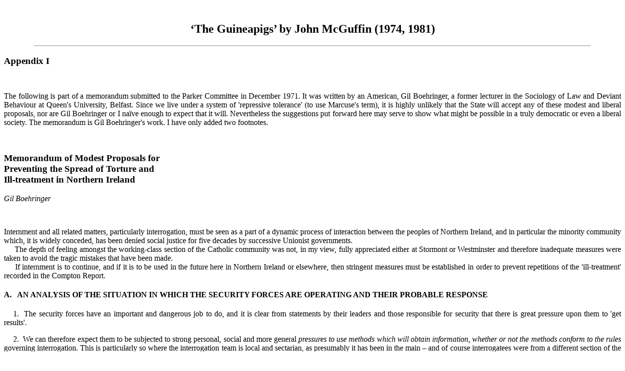

--- FILE ---
content_type: text/html
request_url: http://irishresistancebooks.com/guineapigs/appendix.htm
body_size: 17111
content:
<!DOCTYPE HTML PUBLIC "-//W3C//DTD HTML 4.0 Transitional//EN">
<!-- saved from url=(0053)http://www.irishresistancebooks.com/guineapigs/appendix.htm -->
<html>
<head>
<title>The Guineapigs - Appendix I, II</title>
<meta http-equiv="Content-Type" content="text/html; charset=iso-8859-1">
<meta name="author" content="John McGuffin">
</head>
<body bgcolor="#FFFFFF" text="#000000" link="#000080" vlink="#0000ff" alink="#000080">
<br>
<h2 align=center><a name="top">&#8216;The Guineapigs&#8217; by John McGuffin (1974, 1981)</a></h2>
<hr width=90%>
<h3><a name="appendixI">Appendix I</a></h3>
<br>
<p align="justify">The following is part of a memorandum submitted to the Parker Committee in December 1971. It was written by an American, Gil Boehringer, a former lecturer in the Sociology of Law and Deviant Behaviour at Queen's University, Belfast. Since we live under a system of 'repressive tolerance' (to use Marcuse's term), it is highly unlikely that the State will accept any of these modest and liberal proposals, nor are Gil Boehringer or I na&#239;ve enough to expect that it will. Nevertheless the suggestions put forward here may serve to show what might be possible in a truly democratic or even a liberal society. The memorandum is Gil Boehringer's work. I have only added two footnotes.</p>
<br>
<h3>Memorandum of Modest Proposals for<br>
Preventing the Spread of Torture and<br>
Ill-treatment in Northern Ireland</h3>
<p><i>Gil Boehringer</i></p>
<br>
<p align="justify">Internment and all related matters, particularly interrogation, must be seen as a part of a dynamic process of interaction between the peoples of Northern Ireland, and in particular the minority community which, it is widely conceded, has been denied social justice for five decades by successive Unionist governments.<br>
&#160;&#160;&#160;&#160;&#160;The depth of feeling amongst the working-class section of the Catholic community was not, in my view, fully appreciated either at Stormont or Westminster and therefore inadequate measures were taken to avoid the tragic mistakes that have been made.<br>
&#160;&#160;&#160;&#160;&#160;If internment is to continue, and if it is to be used in the future here in Northern Ireland or elsewhere, then stringent measures must be established in order to prevent repetitions of the 'ill-treatment' recorded in the Compton Report.</p>
<h4>A.&#160;&#160; AN ANALYSIS OF THE SITUATION IN WHICH THE SECURITY FORCES ARE OPERATING AND THEIR PROBABLE RESPONSE</h4>
<p style="text-indent:5mm" align="justify">1.&#160; The security forces have an important and dangerous job to do, and it is clear from statements by their leaders and those responsible for security that there is great pressure upon them to 'get results'.</p>
<p style="text-indent:5mm" align="justify">2.&#160; We can therefore expect them to be subjected to strong personal, social and more general <i>pressures to use methods which will obtain information, whether or not the methods conform to the rules</i> governing interrogation. This is particularly so where the interrogation team is local and sectarian, as presumably it has been in the main &#8211; and of course interrogatees were from a different section of the community; it is also likely to be so when the situation is defined by the interrogators as 'war' and no-holds-barred can be an acceptable attitude.</p>
<p style="text-indent:5mm" align="justify">3.&#160; The security forces involved in internment, and especially interrogation, tend to be isolated, semi-autonomous, with a high degree of group support and a strong sense of their group purpose. Add to this the fact that they are dealing with people they firmly believe are subversive (in most cases, though not always subversive in the sense of constituting a threat to life) and it is not surprising that they should adopt what has been referred to in another context as a 'crime control' approach rather than one of 'due process' or natural justice.</p>
<p style="text-indent:5mm" align="justify">4.&#160; In such circumstances the security forces are likely to tend to take on an attitude of knowing better than 'outsiders' how to deal with these people; they are <i>likely to begin to act according to their own norms</i>, which are at variance with the rules established to control them. They can function in this way particularly well when there is a mystique of their being well disciplined, trust-worthy and humane.</p>
<p style="text-indent:5mm" align="justify">5.&#160; <i>The historical evidence</i>: with regard to police activity generally, and interrogation techniques specifically, the British record is not so bad as that of many other nations; <i>however</i>, it is clear that the <i>record</i>, particularly in the last twenty years, <i>is not so bright</i>. One need only refer to the growing list of police scandals &#8211; Sheffield, Leeds, Brighton, Metropolitan London &#8211; and the findings concerning security forces &#8211; Kenya, Aden, Northern Ireland &#8211; to realize that <i>maltreatment has taken place not infrequently. Therefore there can be no presumption in favour of the security forces when the question of maltreatment arises.</i></p>
<p style="text-indent:5mm" align="justify">6.&#160; We are here talking only of 'recorded deviance', and criminology has taught us that the amount of deviance which is recorded is invariably a much smaller amount than that which actually occurs. This concept of unrecorded deviance, or the 'dark figure', is an important one when considering whether to implement wide-ranging reforms with regard to the control of behaviour which occurs at times and places of the security forces' choice and usually in isolation from society &#8211; behaviour with 'low visibility'.</p>
<p style="text-indent:5mm" align="justify">7.&#160; It must be accepted then that even if stringent new rules or more strict interpretations are laid down, deviance can be expected. It would be surprising if the interrogators and their aides did not take the view that because the rules are made up by 'outsiders', by persons who 'do not fully understand the situation', by 'bleeding hearts' and 'interfering politicians', they are justified in deviating from those rules (this is the essence of the 'crime control' model of behaviour).</p>
<p style="text-indent:5mm" align="justify">8.&#160; The problem then is to try to <i>devise controls</i>, to <i>develop sanctions</i> and to establish an <i>on-going review and investigation</i> so that the mystique does not prevent society from realizing that safeguards are needed against deviance. Such deviance from the rules is to be expected as a result of the context within which the security forces are operating, but it is not acceptable, and realistic steps must be taken to curb it.</p>
<p style="text-indent:5mm" align="justify">9.&#160; Thus we are faced essentially with a <i>sociological problem of deviant behaviour</i> and how to control it, <i>not with a problem of establishing rules and court-oriented remedies. </i> Plain speaking is required, a willingness to look impartially at the situation in the light of both historical experience and our knowledge of social interaction.</p>
<h4>B.&#160;&#160; THE NEED FOR SPECIFIC AND WELL-PUBLICIZED RULES</h4>
<p style="text-indent:5mm" align="justify">1.&#160; In considering the rule aspect of interrogation it 'is import-ant to have in mind the circumstances in Northern Ireland in which the Northern Ireland government decided to exercise their powers'. For justice &#8211; even in an 'emergency situation' &#8211; must not only be done but it must be believed to be done even if it cannot be seen to be done. Therefore there must not only be rules governing the interrogation process which are specific and humane; the rules must be capable of enforcement through agencies of control, with both positive and negative sanctions provided for.</p>
<p style="text-indent:5mm" align="justify">2.&#160; The reasons for requiring the security forces to conform strictly to specific rules are several, and exist without regard to the category of person being interrogated (although more stringent rules might be thought proper in the case of persons not actively engaged in subversive activities, the need for conformity is no greater); without regard to the kind of treatment the subject may have expected or could be considered to have invited by his actions; without regard to his willingness or not to complain; and without regard to the mental element of the interrogators (the idea put forward by the Compton Report that this is a crucial factor in determining the degree of maltreatment ought to be rejected, as it plainly has by many commentators).</p>
<p style="text-indent:5mm" align="justify">3.&#160; The <i>test applied</i> ought to be an objective one: what was done to the subject? Liability should be strict, with no distinction made between intentional maltreatment and that which occurs through negligence.</p>
<p style="text-indent:5mm" align="justify">4.&#160; The reasons for establishing such a strict test are:<br>
&#160;&#160;&#160;&#160;&#160;&#160;&#160;&#160;&#160;(a) to afford protection to the interrogatee who is in a very vulnerable position;<br>
&#160;&#160;&#160;&#160;&#160;&#160;&#160;&#160;&#160;(b) to put the burden of justification more clearly on the security forces and thereby attempt to change their pattern of behaviour as reported in Compton;<br>
&#160;&#160;&#160;&#160;&#160;&#160;&#160;&#160;&#160;(c) to help prevent a situation arising where individual members of the security forces become corrupted by activities for which they believe they will not be held accountable;<br>
&#160;&#160;&#160;&#160;&#160;&#160;&#160;&#160;&#160;(d) to help prevent a situation arising where society becomes corrupted by a too-complacent unconcern about acts done on its behalf.<p>
<p style="text-indent:5mm" align="justify">5.&#160; The <i>status</i> of detainees and internees should be that of 'protected persons' as that term is used in the 1949 Geneva Convention on the treatment of civilians, with the regulations amended to cover 'psychological coercion' as well as 'physical or moral coercion'. The authorities should not be permitted to invoke Art. 5 of that convention &#8211; withdrawing the status of 'protected person' &#8211; until they can prove to a judicial tribunal that they have reasonable grounds to believe that the subject is actively engaged in behaviour which is a direct threat to human life. The tribunal might meet <i>in camera</i>, but the subject should be entitled at least to a public defender, and the tribunal should be empowered to inquire independently as to the reasonable grounds.</p>
<p style="text-indent:5mm" align="justify">6.&#160; General observations on the rules concerning interrogation:<br>
&#160;&#160;&#160;&#160;&#160;&#160;&#160;&#160;&#160;(a) they must be clear and specific, indicating the exact type of treatment which can be meted out;<br>
&#160;&#160;&#160;&#160;&#160;&#160;&#160;&#160;&#160;(b) they must be arrived at in public discussion in Parliament and given wide publicity;<br>
&#160;&#160;&#160;&#160;&#160;&#160;&#160;&#160;&#160;(c) they must be displayed in all interrogation centres, detention centres and holding stations;<br>
&#160;&#160;&#160;&#160;&#160;&#160;&#160;&#160;&#160;(d) they must include the physical location of interrogation centres and their physical construction and furnishings;<br>
&#160;&#160;&#160;&#160;&#160;&#160;&#160;&#160;&#160;(e) any changes with regard to treatment techniques and locations must be brought about in the same manner as the original rules were adopted.</p>
<h4>C.&#160;&#160; THE CASE AGAINST RELYING ON AN INVESTIGATOR</h4>
<p style="text-indent:5mm" align="justify">1.&#160; Although the concept of an independent investigative bureaucrat as a mechanism for uncovering wrongs within a system has great appeal and can claim some validity on historical evidence, the situation of internment and accompanying interrogation is sufficiently unique to call for a re-assessment.</p>
<p style="text-indent:5mm" align="justify">2.&#160; The investigating bureaucrat will be under considerable pressure to uphold the security forces in general, while finding some evidence of maltreatment, i.e. to reach a compromise. This is not to say that he is corrupt; in effect, it is to say that the situation is structured so that he can be expected to do little else:<br>
&#160;&#160;&#160;&#160;&#160;&#160;&#160;&#160;&#160;(a) he is a member of an 'acceptable elite' stratum of society, otherwise he would not be chosen for the inquiry. As such there is no need to corrupt him or to even indicate to him how he should report; because he has been socialized by his life's environment, he will <i>understand</i> how he is to report. He in fact starts with a presumption in favour of the security forces;<br>
&#160;&#160;&#160;&#160;&#160;&#160;&#160;&#160;&#160;(b) because he will have to live with his reference group and peers generally, the investigator will find it virtually impossible to report anything that would cast serious discredit on institutions that they admire, feel attached to and, to some extent, responsible for.<font size=2><a href="#notesI"><sup>[1]</sup></a></font> The minimal discredit which he does cast at the security forces will, of course, not make any great difference, in fact it will support his own self-image as incorruptible, and their image of him, plus giving support to their general opinion that the system is good except for a few bad apples;<br>
&#160;&#160;&#160;&#160;&#160;&#160;&#160;&#160;&#160;(c) there may be other considerations of a less psychological nature: the investigator may wish to buttress or establish his own reputation, or position, and could be subjected to direct or indirect pressures from the system to reach the right sort of conclusions;<br>
&#160;&#160;&#160;&#160;&#160;&#160;&#160;&#160;&#160;(d) the investigator may have his own preconceived notions concerning both the activities of security forces and interrogatees, and towards the situation which has brought interrogation into being, and will certainly be influenced by those beliefs;<br>
&#160;&#160;&#160;&#160;&#160;&#160;&#160;&#160;&#160;(e) there are always pressures operating of a kind which I will refer to as 'psycho-bureaucratic'. That is to say that the investigator must rely on the system to function, and if he should incur the displeasure of persons within the system he is investigating, he will find it extremely difficult, if not impossible, to do his job properly. Thus there is the 'psychological corruption' of the investigator, normally occurring unconsciously, wherein the investigator's task is made easy and pleasant, so long as he refrains from 'stirring up trouble'. It is this dimension of the social interaction between the bureaucrat and the system which is the basis for the former's being 'co-opted'. In the process, investigation tends to become justification with, of course, minor knuckle-rapping;<br>
&#160;&#160;&#160;&#160;&#160;&#160;&#160;&#160;&#160;(f) it is also well known to students of organization theory that the 'amateur investigator' will be no match for the professionals he is investigating, and with regard to interrogation this must be even more certainly the case.</p>
<p style="text-indent:5mm" align="justify">3.&#160; The need then is for a really independent investigatory board &#8211; independent in that members have no political or other significant connection with the British government. A UN-designated International Control Commission would be a reasonable suggestion. (At worst a board consisting of members some of whom were independent, i.e. nominated by the UN or some other non-British agency.)</p>
<p style="text-indent:5mm" align="justify">4.&#160; In order to be effective, the board must have free access upon demand not only to the interrogation centre, but to all other places connected with security operations, e.g. places of arrest, within vehicles for transportation between arrest and holding, etc. The American experience with regard to police activity has shown that police brutality occurs in many out-of-the-way places.</p>
<p style="text-indent:5mm" align="justify">5.&#160; It is also necessary that such a commission have notice of operations so that they can observe; the point is that, as the Americans have found out with regard to rules concerning protection for criminal defendants, there are many ways of avoiding the rules and avoiding the searching eye of the defendant's would-be protectors. Failure to notify should bring penalties.</p>
<p style="text-indent:5mm" align="justify">6.&#160; A point that is very important and will be discussed again below, but should be mentioned here, is the need for <i>observation of training methods</i>. Interrogation is a skill, and training with the techniques is mandatory; by observing techniques the controllers will at least make it more difficult for illegal techniques to be perfected so as to avoid inspection.</p>
<h4>D.&#160;&#160; THE SIGNIFICANCE OF THE FAILURE OF MANY INTERNEES TO COMPLAIN</h4>
<p style="text-indent:5mm" align="justify">1.&#160; Persons who have been subject to interrogation cannot be expected, for the most part, to complain or to be able to substantiate their complaints if they do so. Thus any lack of complaint or failure to substantiate complaints cannot be taken as justifying the conclusion that no maltreatment has occurred. It is important to understand why there may be few complaints, particularly in the Northern Ireland context, both for an appreciation of past conduct of security forces and future conflict.</p>
<p style="text-indent:5mm" align="justify">2.&#160; As with crime generally, victims may not complain for a wide variety of reasons:<br>
&#160;&#160;&#160;&#160;&#160;&#160;&#160;&#160;&#160;(a) <i>Retaliation if they do complain:</i> here it is retaliation from two sources mainly &#8211; the IRA (whose policy it is not to co-operate) and the security forces. Whatever we may think of the IRA and its policy of non-cooperation is here irrelevant; we are concerned to prevent maltreatment of human beings, with the resultant bad effects on the victims, the attacker, and society at large: we must understand that members of the IRA as well as persons under their influence may not wish to complain, and that they remain silent ought not to allow society to ignore the very real possibility of maltreatment. There is of course the possibility of retaliation by security forces: criminologists with experience of prison conditions generally can attest to the very real threat posed to a person complaining against his gaolers. (For this reason one must take a sceptical position on the value of a Board of Visitors as a control mechanism, although every little bit may help.)<br>
&#160;&#160;&#160;&#160;&#160;&#160;&#160;&#160;&#160;(b) Many people do not report crimes because they don't believe it will do any good (e.g., nobody will take any real notice; no proof; no compensation; nor any sanction), and this reason may also exist where a man has been subjected to 'techniques of persuasion' that are so sophisticated as to be difficult to detect.<br>
&#160;&#160;&#160;&#160;&#160;&#160;&#160;&#160;&#160;(c) The same is true where the man believes the system is loaded against him; this is the basis for scepticism about inquiries such as that resulting in the Compton Report; it must be especially true when the victims are working-class Catholics who have a firm belief that they have been maltreated their entire life by a system of one-party sectarian rule.<br>
&#160;&#160;&#160;&#160;&#160;&#160;&#160;&#160;&#160;(d) The man who has been maltreated and has given in is much like the blackmailer's victim &#8211; he probably has more to lose by complaining; thus the Army has taken the opportunity to label the escapers Meehan and Doherty as 'squealers' in order to denigrate them and reduce their effectiveness. There is no reason to believe that similar methods are not or would not be used in other cases.<br>
&#160;&#160;&#160;&#160;&#160;&#160;&#160;&#160;&#160;(e) Sometimes victims of crime do not know they have suffered a loss, and the same might be true of a man who has been subjected to a variety of modern sophisticated 'treatments'; it' is perfectly possible to put people into such states that they are incapable of knowing or describing maltreatment.<br>
&#160;&#160;&#160;&#160;&#160;&#160;&#160;&#160;&#160;(f) It is possible that some victims would not complain because it would not be consistent with their own masculine image of being able to take what is given out without complaining.<br>
&#160;&#160;&#160;&#160;&#160;&#160;&#160;&#160;&#160;(g) A corollary would be that victims might have a commitment to 'self-help', and therefore would prefer not to complain, thus allowing for complete revenge at a later time.<br>
&#160;&#160;&#160;&#160;&#160;&#160;&#160;&#160;&#160;(h) There might be some unwillingness to complain because of fright and heartache to relatives and friends outside.<br>
&#160;&#160;&#160;&#160;&#160;&#160;&#160;&#160;&#160;(i) There might be a desire not to complain because the individual may wish to keep comrades outside from worrying about his having 'spilled the beans' under torture, whether or not he did so.</p>
<h4>E.&#160;&#160; SOME GENERAL COMMENTS ON CONTROLS AND SANCTIONS</h4>
<p style="text-indent:5mm" align="justify">1.&#160; The problem of sanctions is of utmost significance. Rules and control mechanisms without sanctions are simply hortatory, and will be seen to be such.</p>
<p style="text-indent:5mm" align="justify">2.&#160; The difficulty of using sanctions to enforce rules and to allow controls to work effectively arises from aspects of the system, and it is the system which must be re-structured (although obviously any pathological individuals must be weeded out of the sections of the security forces which are involved).</p>
<p style="text-indent:5mm" align="justify">3.&#160; The following four aspects of the internment/interrogation process should be kept in mind:<br>
&#160;&#160;&#160;&#160;&#160;&#160;&#160;&#160;&#160;(a) <i>By the nature of the operation</i>, activities to be controlled are of 'low visibility' &#8211; there is little contemporaneous observation by anyone except those involved;<br>
&#160;&#160;&#160;&#160;&#160;&#160;&#160;&#160;&#160;(b) <i>persons who are maltreated</i> have relatively little to gain by making complaints;<br>
&#160;&#160;&#160;&#160;&#160;&#160;&#160;&#160;&#160;(c) <i>great pressure bears</i> upon the security forces to get information in ways that are deviant from the rules laid down;<br>
&#160;&#160;&#160;&#160;&#160;&#160;&#160;&#160;&#160;(d) <i>security forces normally tend to be a select group with considerable inner cohesion</i>, and therefore have developed considerable immunity from external pressures.</p>
<p style="text-indent:5mm" align="justify">4.&#160; It is aspect (d) which is perhaps crucial to a full understanding of the problem which faces us in trying to develop control institutions and effective sanctions. My analysis is based on sociological theory concerning group dynamics and certain sociological concepts; <i>it is also based on empirical research</i> into analogous social groups, i.e. police officers and prison officers. It is true that the analogy is not complete, nevertheless it is more likely than not that patterns of behaviour will prevail amongst the security forces which are substantially similar, in important respects, to that of the police/prison officers studied in this country and abroad. If the analysis is in general terms correct, as I believe it to be, then it will lead us to a more realistic appraisal of possible control agencies and techniques, and more effective sanctions.</p>
<p style="text-indent:5mm" align="justify">5.&#160; In order to analyse the pressures towards deviance, we must consider interrogation as a stage in the <i>context</i> of the ongoing process of maintaining security. Thus we must take note of the interrelationship between, e.g., recruitment and training of those engaged in internment/interrogation and the actual performance of their role, rather than focusing only upon the internment/ interrogation occasion as a discrete social phenomenon.</p>
<p style="text-indent:5mm" align="justify">6.&#160; <i>My hypothesis</i> is that because of certain structural features, rather than individual aberrance, deviation from the rules has and will occur.</p>
<p style="text-indent:5mm" align="justify">7.&#160; This hypothesis is constructed from the characteristics which I believe typify security forces; this judgement is based on my knowledge of and research into police and military organization and practice. The significant characteristics which appear to exist in the Northern Ireland situation are:<br>
&#160;&#160;&#160;&#160;&#160;&#160;&#160;&#160;&#160;(a) Men are recruited and trained for the general task of maintaining State security against subversive elements (and more specifically are trained in modern means of persuasion, both physical and psychological);<br>
&#160;&#160;&#160;&#160;&#160;&#160;&#160;&#160;&#160;(b) they have, or develop as a member of this elite group, a messianic vision of their own importance in acting as a bulwark of society under threat (and, of course, in Northern Ireland they are bombarded by the mass media about being in a war and can see this with their own eyes; also they see civilians and their colleagues being killed and maimed almost daily);<br>
&#160;&#160;&#160;&#160;&#160;&#160;&#160;&#160;&#160;(c) they know there is a major propaganda effort on behalf of the security forces to cover their activities;<br>
&#160;&#160;&#160;&#160;&#160;&#160;&#160;&#160;&#160;(d) they know that by its bureaucratic nature the armed forces/police will, in most cases, support their activities and reject claims of malfeasance in order to prevent loss of legitimacy in the community;<br>
&#160;&#160;&#160;&#160;&#160;&#160;&#160;&#160;&#160;(e) they know there is a tradition of maltreatment of internees by British forces (e.g. Kenya, Cyprus, Aden) without sanction and apparently with at least retroactive support (e.g. the case of the three interrogators in Aden who were protected by the command structure from the Bowen Inquiry);<br>
&#160;&#160;&#160;&#160;&#160;&#160;&#160;&#160;&#160;(f) they know they can trust their colleagues to help them and to hinder any investigation (e.g. the Devenney affair);<font size=2><a href="#notesI"><sup>[2]</sup></a></font><br>
&#160;&#160;&#160;&#160;&#160;&#160;&#160;&#160;&#160;(g) they know civil and criminal actions against them are unlikely, and in any case are almost inevitably doomed to fail;<br>
&#160;&#160;&#160;&#160;&#160;&#160;&#160;&#160;&#160;(h) they don't really accept the need to follow the dictates of politicians and 'interfering do-gooders' (e.g. academics, NCCL), or 'front organizations' (e.g. NICRA, Association for Legal Justice), and have a 'more realistic' understanding of the situation;<br>
&#160;&#160;&#160;&#160;&#160;&#160;&#160;&#160;&#160;(i) they seek a short-term <i>military solution</i> and do not have a deeper understanding of the <i>political problem</i> that exists, and which makes internment/interrogation a very doubtful technique in the long run;<br>
&#160;&#160;&#160;&#160;&#160;&#160;&#160;&#160;&#160;(j) they have been led to believe that this must be the right method because it worked in the past.</p>
<p style="text-indent:5mm" align="justify">8.&#160; <i>The picture which emerges</i> then is of a self-protecting organization under severe pressures to produce quick results through an operation which is already 'abnormal', where 'success' is measured entirely by results, not how well the game was played, and where there is little point in not breaking the rules because, although there is no positive reward, there is no negative sanction for infringing the rules. In fact, one assumes that failure to get information is the biggest impediment to a successful career in that line of work (not to mention the adverse psychological effects on the interrogator who has not succeeded) and that interrogators would be inclined to deviate from the rules in order to succeed. It is also the case that the officers in charge will be judged in the same way on the basis of success or failure in getting information. Further pressures towards deviance emanate from the situation in which certain short-term benefits can be clearly observed, while at the same time the worsening of the situation calls for more information, more successes, more quickly.</p>
<h4>F.&#160;&#160; CONTROLLING DEVIANT BEHAVIOUR OF INTERROGATORS</h4>
<p align="justify">The following are suggested as methods which may mitigate the effect of pressures towards deviance; none of these, nor probably any other, will singly prevent deviance, but with an array and variety of measures there is a good chance of eliminating a great deal of maltreatment which is otherwise inevitable.</p>
<p style="text-indent:5mm" align="justify">1.&#160; <i>Recruitment and training:</i><br>
&#160;&#160;&#160;&#160;&#160;&#160;&#160;&#160;&#160;(a) Pathological individuals must be carefully screened out in the initial post-recruitment phase, and periodically thereafter psychological checks must be made in order to weed out persons who have become pathological concerning 'the enemy'.<br>
&#160;&#160;&#160;&#160;&#160;&#160;&#160;&#160;&#160;(b) Training must be closely supervised by outside, in-dependent observers and publicity must be given to the techniques to be used. This has several advantages: it may deter some persons from getting into activities which would be the cause of their being submitted to such techniques; training in legal methods only would tend to create a respect for the 'due process/natural justice' view rather than the 'crime control' view; without training in illegal methods it would be that much harder to use them without being detected.<br>
&#160;&#160;&#160;&#160;&#160;&#160;&#160;&#160;&#160;(c) Training must include a realistic political element, in which the disadvantages of internment, interrogation and particular deviant methods would be given primary importance.<br>
&#160;&#160;&#160;&#160;&#160;&#160;&#160;&#160;&#160;(d) Who should be the observers? (i) some independent group such as the NCCL, or an international body selected for example by the UN; or (ii) it could be one of the functions of the Internment Inspectorate Internment Control Board (discussed in further detail below).</p>
<p style="text-indent:5mm" align="justify">2.&#160; <i>Organization of the internment/interrogation</i> team. In order to break up the social cohesion of the interrogation team and thereby reduce the internal pressures towards deviance and increase of visibility of deviance, two principles ought to be followed:<br>
&#160;&#160;&#160;&#160;&#160;&#160;&#160;&#160;&#160;(a) Interrogation duties ought to he spread as widely as possible amongst the general unit to which they belong (i.e. police or Army);<br>
&#160;&#160;&#160;&#160;&#160;&#160;&#160;&#160;&#160;(b) interrogators should not be organized into any single agency (special unit); a corollary of this would be that they should be <i>primarily</i> engaged in some other field and only called upon for interrogation when necessary;<br>
&#160;&#160;&#160;&#160;&#160;&#160;&#160;&#160;&#160;(c) certain members of the interrogating force should he trained primarily as part of a special corps, the <i>Internment Inspectorate</i>, to which they would have responsibility for reporting deviant activity by interrogators. (It would be especially valuable if this aspect of their training was kept secret in order to increase their usefulness as inspectors.)</p>
<p style="text-indent:5mm" align="justify">3.&#160; <i>The Internment Authority: </i><br>
&#160;&#160;&#160;&#160;&#160;&#160;&#160;&#160;&#160;(a) Responsibility for the technical side of the operation must be placed in the hands of persons who have no long-term unit loyalty to the interrogators, so that they would not feel it advantageous to the unit nor to themselves to cover up deviant practices. Again, this might be a special agency, perhaps a civil service body (Westminster) seconded for the purpose. The principle is that the members of this body would <i>lose</i> by covering up any maltreatment and this could be arranged by a variety of means &#8211; blocked promotion, denial of pay increments, etc.<br>
&#160;&#160;&#160;&#160;&#160;&#160;&#160;&#160;&#160;(b) The Internment Inspectorate would be the investigatory arm of the Internment Authority, and could be formed by seconded police inspectors from outside Northern Ireland (or other affected area). Positive sanctions for detection of deviance might be sufficient to prevent them from being co-opted.</p>
<p style="text-indent:5mm" align="justify">4.&#160; <i>External observers:</i> Although not too much faith ought to be put in external observation because of the possibility of deception, it is a method of control that should be used if only in order to make it harder to deviate from the rules.<br>
&#160;&#160;&#160;&#160;&#160;&#160;&#160;&#160;&#160;(a) Medical inspection. Impartial medical inspection must be guaranteed. Civilian doctors, picked at random (perhaps from a volunteer rota) and not part of government agencies, should be on hand to make inspections immediately after arrest and before and after transmission to any new stage of detention, interrogation or internment. Records of such inspections should be transmitted immediately to an independent Medical Review Board and copies to the arrested person's family and/or solicitor. Any failure to keep appropriate records or to make proper administrative arrangements should not be dismissed (per Compton) but should be subject to sanctions.<br>
&#160;&#160;&#160;&#160;&#160;&#160;&#160;&#160;&#160;(b) Legal advice. Impartial legal advisers must be present at holding centres <i>after arrest and prior to any further detention and interrogation.</i> They could be provided for in a manner similar to that used for medical inspection. Failure to so arrange would again be sanctionable.<br>
&#160;&#160;&#160;&#160;&#160;Such advisers should be allowed to speak privately with arrestees and be required to inform them of their rights, e.g. not to be brutally treated. The possibility of seeking redress for maltreatment, and any other information deemed appropriate to protect the interrogatees.<br>
&#160;&#160;&#160;&#160;&#160;The adviser should be authorized to record complaints concerning arrest procedures.<br>
&#160;&#160;&#160;&#160;&#160;The adviser shall make a note of and make arrangements to deal with any personal problems indicated by the arrested person, in particular matters concerning the health and welfare of his immediate family.<br>
&#160;&#160;&#160;&#160;&#160;A legal adviser of his own choice or else an impartial legal adviser shall have access to the interrogatee as soon as the <i>interrogation proper</i> has been terminated.<br>
&#160;&#160;&#160;&#160;&#160;Arrangements should be made for the subject to verify to his legal adviser the names or other identification of individuals who took part in the interrogation, e.g. he could be shown pictures of the interrogation staff and could indicate the ones who had interrogated him or who took part in the process as guard, etc.<br>
&#160;&#160;&#160;&#160;&#160;&#160;&#160;&#160;&#160;(c) <i>Prison visitors.</i> Speaking from my experience as a penologist and as a social scientist, I would not recommend a standing body such as Prison Visitors. Such institutions rapidly lose their effectiveness and become little more than a rubber-stamp of approval for the authority whom they are meant, in part at least, to control.<br>
&#160;&#160;&#160;&#160;&#160;The need is for a less formally organized institution &#8211; in my view this could be done in much the same manner as people are selected for jury service: at random from the general population, although property and other qualifications based on class position ought to be eliminated.<br>
&#160;&#160;&#160;&#160;&#160;A volunteer roster could be established and a balance of interests ensured through a minimal amount of screening.</p>
<p style="text-indent:5mm" align="justify">5.&#160; <i>Records:</i> Persons interrogated shall have access to all records concerning the interrogation process (time schedules, medical reports, and notes of interrogation indicating 'techniques of persuasion', questions and answers, if any). These records to be kept daily, and copies of daily records to be <i>transmitted daily</i> to the International Control Commission for inspection; copies to go to the Internment Inspectorate Authority and Control Boards.</p>
<p style="text-indent:5mm" align="justify">6.&#160; <i>Complaints:</i> An Internment Control Board should be set up in order to receive complaints concerning illegality of procedures during the entire interrogation process (including failure to follow any of the above procedures), complaints to the Board to be allowed from any person or organization &#8211; from interrogatees, from any persons or agencies acting on their behalf or as 'amicus', or from any observers in the above categories.<br>
&#160;&#160;&#160;&#160;&#160;With regard to all complaints, there shall be a <i>presumption of validity</i> which the security forces will have to meet. This presumption is, in a sense, contrary to the usual concept of 'presumed innocent until proved guilty'. Nevertheless, the differences are sufficient to justify the deviation. The essential basis for presumption is normally to protect the citizen against an oppressive government by giving him a slight advantage in a context where most of the advantage &#8211; in terms of resources &#8211; lies with the State. It is a safeguard against bureaucratic authoritarianism. In the case of an individual in the interrogation situation, all the resources are again on the side of the State and once again the system should bear the burden of proving the case after a complaint has been lodged.<br>
&#160;&#160;&#160;&#160;&#160;The main objections to this are:<br>
&#160;&#160;&#160;&#160;&#160;&#160;&#160;&#160;&#160;(a) It is hard for the security forces to prove they did not maltreat an internee;<br>
&#160;&#160;&#160;&#160;&#160;&#160;&#160;&#160;&#160;(b) a lot of false accusations will be made for propaganda and other purposes.<br>
&#160;&#160;&#160;&#160;&#160;The answer to these two arguments is as follows:<br>
&#160;&#160;&#160;&#160;&#160;&#160;&#160;&#160;&#160;(a) It is even harder for the interrogatee to prove his allegation (and in many cases as indicated above he will take no part in the 'trial'); also, there should be no presumption of innocence for the State, which in effect would mean that the individual is lying, when history indicates that in every situation of total power such interrogation abuses are not infrequent.<br>
&#160;&#160;&#160;&#160;&#160;&#160;&#160;&#160;&#160;(b) The degree of propaganda advantage will be no greater than it is today &#8211; in my opinion, based on research in Northern Ireland, the Compton Report is seen by a large part of the community (not just Catholic) as being a lame propaganda exercise itself. Far better if the security forces are put to the test in public, and seen to pass it.<br>
&#160;&#160;&#160;&#160;&#160;&#160;&#160;&#160;&#160;(c) The result of such a presumption would tend to make rule-observance self-enforcing &#8211; a result which in our opinion is unlikely to be achieved in any other way. Thus the security forces would make certain that appropriate charts were kept and attested to and that observers would be on station at all times necessary to prevent false accusations.</p>
<p style="text-indent:5mm" align="justify">7.&#160; <i>Internment Control Board.</i> This board should have two main functions:<br>
&#160;&#160;&#160;&#160;&#160;&#160;&#160;&#160;&#160;(a) To review the specific conduct of the process of internment, including interrogation techniques, and to hear complaints from interrogatees;<br>
&#160;&#160;&#160;&#160;&#160;&#160;&#160;&#160;&#160;(b) during the period of internment, to make a continuous review of the rules and regulations by which internment and interrogation are governed, for example, those concerning observers, medical and legal advisers, etc.<br>
&#160;&#160;&#160;&#160;&#160;The Board would be civilian, and composed of persons selected at random from a list compiled from nominations made by the political parties (Westminster).<br>
&#160;&#160;&#160;&#160;&#160;The Board would be charged with a duty to receive complaints from any relevant source and would, through its own investigatory staff, determine so far as possible the facts of the incidents complained of; it would also be authorized to investigate any other aspects of the internment process even though no complaint has been filed.<br>
&#160;&#160;&#160;&#160;&#160;The findings by the Board should be made available to the subject, his lawyer, and as admissible evidence in a civil or criminal action should the subject seek a legal remedy (or if the government itself instituted an action against an interrogator, e.g. for brutally &#8211; thus criminally &#8211; assaulting an interrogatee). The finding should also be forwarded to the Internment Authority and to the Internment Inspectorate, to be available as the basis for disciplinary action.<br>
&#160;&#160;&#160;&#160;&#160;With regard to its second function, the Board would be charged with a duty to make recommendations to the Authority as to how the internment procedure might be altered, with particular regard to practices (and the individuals so engaged) which are considered deviant, or getting very close to it.<br>
&#160;&#160;&#160;&#160;&#160;The Internment Control Board would replace the Compton Inquiry (first or second model), and would fulfil in a continuing manner much the same function the Parker Committee has been given; however the ICB would also be a <i>vital line in establishing plausible sanctions</i> against both individuals and the agency of security in charge of interrogation.</p>
<p style="text-indent:5mm" align="justify">8.&#160; <i>Civil and criminal actions:</i> It must be clear to any impartial commentator that the possibility of interrogators and allied personnel being successfully sued or prosecuted under the law as it stands at present is effectively nought. Thus some reform such as I have suggested above with regard to the Control Board's findings might be called for.<br>
&#160;&#160;&#160;&#160;&#160;Some method of permitting injunctions on behalf of internees who may be thought to be undergoing maltreatment (similar to the recent one concerning Attica State Prison, New York) might be considered; the likelihood of this procedure operating in a timely fashion to bar maltreatment is not great; nevertheless it might be a method of preventing gross and continuing abuse after initial deviance from the rules had been detected (the injunction should be obtainable by any individual or agency).</p>
<h4>G.&#160;&#160; HOW THEN CAN WE DEVELOP A SYSTEM OF EFFECTIVE SANCTIONS?</h4>
<p style="text-indent:5mm" align="justify">1.&#160; The process of imposing sanctions must be seen as a part of the larger process &#8211; the struggle to achieve a political goal within the community &#8211; a part of which is the use of the extreme measures of internment and interrogation. (The following analysis is based in part on the article by Professor Coral Bell, 'Ireland &#8211; The Dynamics of Insurgency', <i>New Society</i>, 25 November 1971.)</p>
<p style="text-indent:5mm" align="justify">2.&#160; The first aspect of the 'game' is that from one side of the community, the security forces will be seen as acting partially, and &#8211; by many on both sides &#8211; brutally when carrying out the internment/interrogation policy. To some considerable extent, this is <i>planned</i> for by the insurgents and even necessary for their success. Thus to maintain legitimacy with the population at large the security forces must be seen to be subject to sanctions for behaving illegally.</p>
<p style="text-indent:5mm" align="justify">3.&#160; As indicated above, external sanctions through the courts will probably be of no avail (even if they were, they would be so delayed as to be relatively meaningless in terms of the effect on the immediate situation). The possibility of an Indemnity Act would also tend to lessen any credibility which civil actions might have. Such 'controls' as reports (e.g. Compton, Bowen, Hola Camp) do nothing to prevent, nor to sanction, deviance in the immediate situation, however much they may contribute to future rule conformity. (It could be argued that they contribute little even in the long term, except that techniques become more sophisticated and the maltreatment less manifest.)<br>
&#160;&#160;&#160;&#160;&#160;The other controls should not be dismissed but they all have limitations and no real direct sanctioning effect.</p>
<p style="text-indent:5mm" align="justify">4.&#160; The need is for direct sanctions, and a self-enforcing system in so far as one can ever be designed.<br>
&#160;&#160;&#160;&#160;&#160;With regard to specific deterrence against individuals there must he strong negative sanctions working from within the security forces, related to the individual's career prospects and his own self-image. He must, through training and guided exposure to the political facts of life, come to realize that his deviance from the rules laid down can become a boomerang and wash away whatever good work has been done. He must realize that he will be punished for deviance &#8211; in particular he will find impediments to promotion and other career benefits if he deviates.</p>
<br>
<p><a name="notesI"><b>Footnotes Appendix I:</b></a></p>
<table>
<tr>
<td width="5%" vAlign=top>&#160; 1.</td>
<td width="95%">During the so-called Widgery Inquiry into the deaths of thirteen (later fourteen) men in Derry on Bloody Sunday, Lord Widgery, himself an ex-Army officer, wined and dined with 'brother officers' every night.</td>
</tr>
<tr>
<td width="5%" vAlign=top>&#160; 2.</td>
<td width="95%">In April 1969 Samuel Devenney was savagely attacked in his own living-room by six members of the RUC. He died soon after from his injuries. Sir Arthur Young, sent over from London in 1969 to clean up the RUC, called over Scotland Yard detectives under Commander Drury. Despite the fact that witnesses named several of the policemen responsible, no disciplinary action ensued against anyone, let alone criminal charges. Police records and logs disappeared and Sir Arthur publicly referred to 'a conspiracy of silence' in the Derry police force.</td>
</tr>
</table>
<br>
<br>
<center>
<hr width=70%>
<p><a href="#top"><b>Back to top of page</b></a></p>
<p><a href="guineapigs.htm#contents"><b>Table of Contents</b></a></p>
<hr width=70%>
</center>
<br>
<br>
<h3><a name="appendixII">Appendix II</a><br>Proposed Draft for a UN Resolution on a Convention on Torture and the Treatment of Prisoners</h3>
<p><i>suggested by Amnesty International</i></p>
<br>
<p>The General Assembly,</p>
<p align="justify"><i>Gravely concerned</i> at the constant resort to torture and inhuman or degrading treatment of persons imprisoned or detained, particularly during periods of armed conflict, internal strife or internal tension,</p>
<p align="justify"><i>Noting</i> that such violations of human rights continue despite the numerous dictates of international customary and convention law,</p>
<p><i>Recalling</i></p>
<p style="text-indent:5mm" align="justify">(a) that the Universal Declaration of Human Rights affirms that no one shall be subjected to torture or to cruel, inhuman or degrading treatment or punishment,</p>
<p style="text-indent:5mm" align="justify">(b) that the Genocide Convention of 1948 confirms that the causing of serious bodily harm to the members of a group with intent to destroy it in whole or in part is a crime under international law,</p>
<p style="text-indent:5mm" align="justify">(c) that the International Covenant on Civil and Political Rights of 1966 provides that no one shall be subjected to cruel, inhuman or degrading treatment or punishment and that all persons deprived of their liberty shall be treated with humanity and with respect for the inherent dignity of the human person,</p>
<p style="text-indent:5mm" align="justify">(d) that the International Convention on the Elimination of all Forms of Racial Discrimination guarantees without distinction the right to security of person and protection by the State against violence or bodily harm whether inflicted by government officials or by any individual group or institution,</p>
<p><i>Recalling further</i> the prohibitions against torture and inhuman treatment contained in regional conventions on human rights and the numerous exhortations made by non-governmental organizations, the churches and religious bodies, the press and international public opinion for the elimination of violation of human rights and for the application and implementation of the existing rules of international law,</p>
<p><i>Noting</i> that in the absence of specific provisions relating to the treatment of persons imprisoned or detained, such persons remain under the protection and governance of the principles of the law of nations as derived from the usages established among civilized nations, from the laws of humanity and from the dictates of the public conscience.</p>
<p>The General Assembly, therefore,</p>
<p style="text-indent:5mm" align="justify">1. <i>Affirms</i> that the United Nations Standard Minimum Rules for the Treatment of Prisoners constitute authoritative guidelines pertaining to the treatment and rehabilitation of all prisoners under humane conditions and invites Members States to give urgent and positive consideration to the embodiment of the Rules and to the enforcement of their application in national legislation.</p>
<p style="text-indent:5mm" align="justify">2. <i>Requests</i> the Secretary-General to establish a Committee of Experts to prepare a draft Convention for adoption by the Member States of the United Nations outlawing torture and inhuman or degrading treatment of persons imprisoned or detained as constituting crimes under international law, to render compulsory under international law at the very least the observance of the United Nations Standard Minimum Rules for the Treatment of Prisoners, and to provide an international implementation machinery.</p>
<p style="text-indent:5mm" align="justify">3. Pending the incorporation of the United Nations Standard Minimum Rules for the Treatment of Prisoners in an international Convention, urges that there should be introduced a regular machinery for the reporting to the Secretary-General by Member States on the application of the United Nations Standard Minimum Rules within their country.</p>
<br>
<br>
<div align="center">
<hr width="90%">
<p><a href="#top" title="Go to top of page"><b>Back to top of this page</b></a></p>
<p><a href="afterword.htm" title="Back to Tailpiece and Afterword"><b>Tailpiece and Afterword</b></a>&#160; |&#160;
<a href="guineapigs.htm#contents" title="The Guineapigs - Table of Contents"><b>Table of Contents</b></a></p>
<p><a href="../index.htm" title="Home"><b>Irish Resistance Books</b></a></p>
<hr width=50%>
<p><font size=2>Copyright &#160;&copy; &#160;IRB/McGuffin</font></p>
</div>
</body>
</html>
